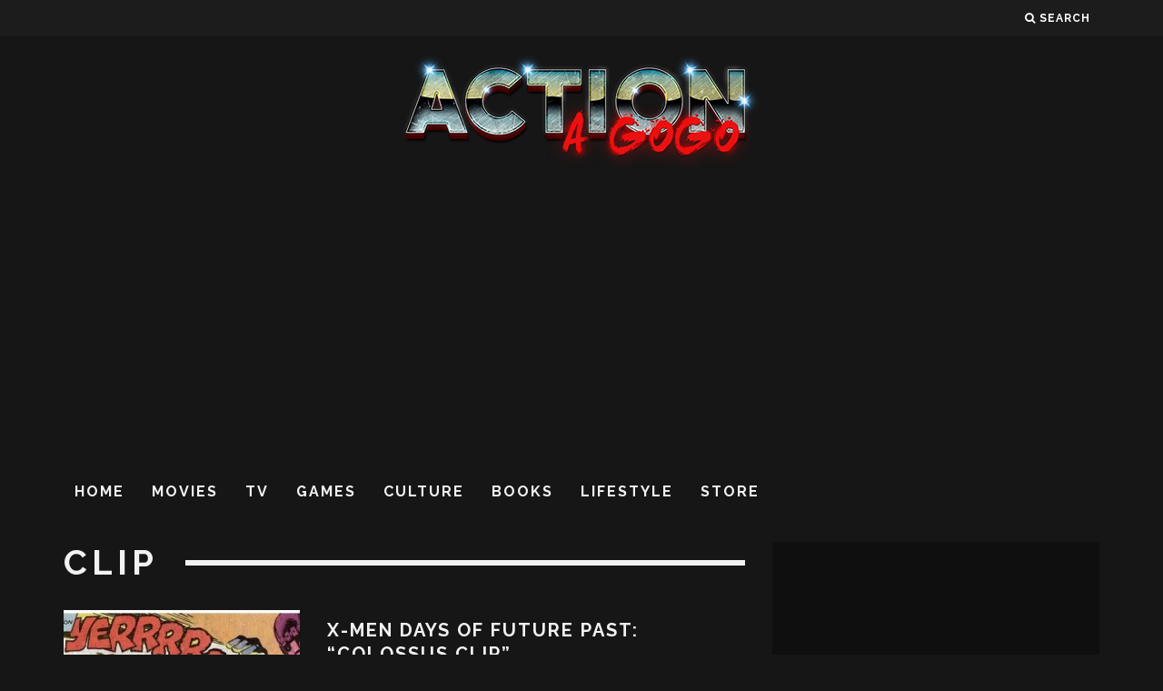

--- FILE ---
content_type: text/html; charset=utf-8
request_url: https://www.google.com/recaptcha/api2/aframe
body_size: 268
content:
<!DOCTYPE HTML><html><head><meta http-equiv="content-type" content="text/html; charset=UTF-8"></head><body><script nonce="XMXEFNGSMx8_25Zy-OqWmw">/** Anti-fraud and anti-abuse applications only. See google.com/recaptcha */ try{var clients={'sodar':'https://pagead2.googlesyndication.com/pagead/sodar?'};window.addEventListener("message",function(a){try{if(a.source===window.parent){var b=JSON.parse(a.data);var c=clients[b['id']];if(c){var d=document.createElement('img');d.src=c+b['params']+'&rc='+(localStorage.getItem("rc::a")?sessionStorage.getItem("rc::b"):"");window.document.body.appendChild(d);sessionStorage.setItem("rc::e",parseInt(sessionStorage.getItem("rc::e")||0)+1);localStorage.setItem("rc::h",'1769217280280');}}}catch(b){}});window.parent.postMessage("_grecaptcha_ready", "*");}catch(b){}</script></body></html>